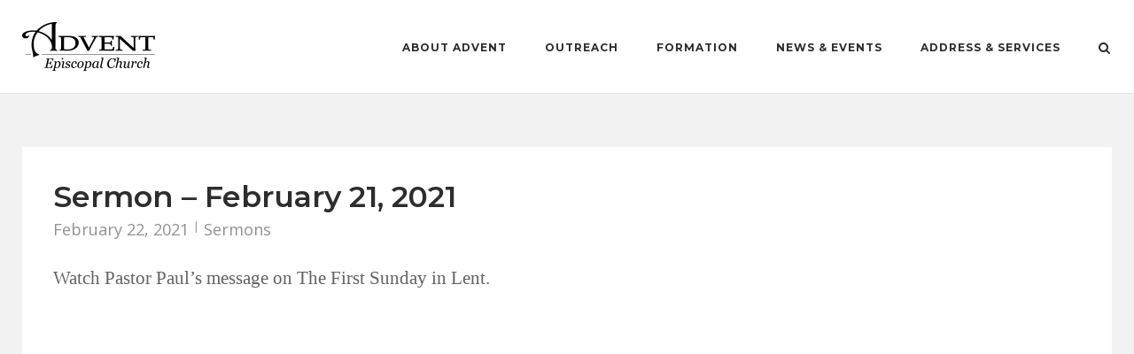

--- FILE ---
content_type: text/css
request_url: https://www.adventwestlake.org/wp-content/themes/advent-corp/style.css?ver=608ccbdb33eac774d4683361c2b56f1a
body_size: -3
content:
/*
Theme Name:     advent-corp
Description:    a child theme of siteorigin\'s corp theme
Author:         codesign llc
Template:       siteorigin-corp

(optional values you can add: Theme URI, Author URI, Version, License, License URI, Tags, Text Domain)
*/

.download p {
	margin-bottom: 0;
}

.wpcf7 form .wpcf7-response-output {
	margin: 2em 0;
	padding: 0 1em;
	border: 0;
	background: #f2f2f2;
}

